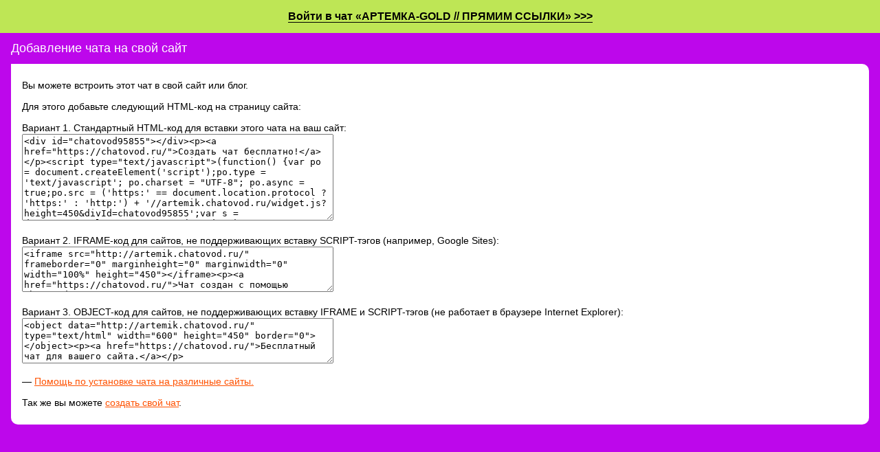

--- FILE ---
content_type: text/html;charset=UTF-8
request_url: https://artemik.chatovod.ru/artemik/code/
body_size: 2102
content:
<!DOCTYPE html>
<html lang="ru">
<head>
    <title>Добавить на свой сайт - Chatovod.ru</title>
    <meta http-equiv="Content-Type" content="text/html; charset=UTF-8" />
    <meta name="robots" content="index,all" />
    <meta name="audience" content="all" />
    <meta name="keywords" content="АРТЕМКА-GOLD // ПРЯМИМ ССЫЛКИ, чат, chat, чат без регистрации"/>
    <link rel="SHORTCUT ICON" href="https://chatovod.ru/favicon.ico" />
    <meta http-equiv="Content-Language" content="ru" />
    <meta http-equiv="expires" content="Wed, 16 Feb 1975 08:21:57 GMT" />
    <meta name=viewport content="width=device-width, initial-scale=1"/>
    <link href="//st1.chatovod.ru/css/widget/style_popup.css?60" rel="stylesheet" media="all" />
    <style type="text/css">
body {background-color:#bd07eb;}
ul.tabs li a {background-color:#ceffb2;}
</style>
    <script type="text/javascript">
        if (window.JSON == undefined) document.write('<scri'+'pt type="text/javascript" src="//st1.chatovod.ru/js/json2.min.js"></scri'+'pt>');
    </script>
    <script type="text/javascript" src="//st1.chatovod.ru/js/jquery-1.5.2.min.js"></script>
    <script type="text/javascript" src="//st1.chatovod.ru/js/global.js?29"></script>
    
    <script type="text/javascript">
        $(function() {
            if (!window.opener) {
                $("body").prepend('<a href="http://www.artemik2011.ru/" class="chatPopupLink"><span>Войти в чат &laquo;АРТЕМКА-GOLD // ПРЯМИМ ССЫЛКИ&raquo; &gt;&gt;&gt;</span></a>');
            }
        });
    </script>
    <!-- Global site tag (gtag.js) - Google Analytics -->
    <script async src="https://www.googletagmanager.com/gtag/js?id=G-EVXWYHX3CY"></script>
    <script>
        window.dataLayer = window.dataLayer || [];
        function gtag(){dataLayer.push(arguments);}
        gtag('js', new Date());

        gtag('config', 'G-EVXWYHX3CY');
    </script>
    
</head>
<body class=""><script type="text/javascript">
new Image().src = "https://count"+"er.ya"+"dro.ru/h"+"it;chatovod?r"+
escape(document.referrer)+((typeof(screen)=="undefined")?"":
";s"+screen.width+"*"+screen.height+"*"+(screen.colorDepth?
screen.colorDepth:screen.pixelDepth))+";u"+escape(document.URL)+
";"+Math.random();</script><div class="snowwrap"><div class="nyheader"></div><div class="content"><h1>Добавление чата на свой сайт</h1>
<div class="data">
    <p>Вы можете встроить этот чат в свой сайт или блог.</p>
    <p>Для этого добавьте cледующий HTML-код на страницу сайта:</p>
    <p>
        Вариант 1. Стандартный HTML-код для вставки этого чата на ваш сайт:<br/>
        <textarea onclick="this.select();" rows="8" cols="54">&lt;div id=&quot;chatovod95855&quot;&gt;&lt;/div&gt;&lt;p&gt;&lt;a href=&quot;https://chatovod.ru/&quot;&gt;Создать чат бесплатно!&lt;/a&gt;&lt;/p&gt;&lt;script type=&quot;text/javascript&quot;&gt;(function() {var po = document.createElement('script');po.type = 'text/javascript'; po.charset = &quot;UTF-8&quot;; po.async = true;po.src = ('https:' == document.location.protocol ? 'https:' : 'http:') + '//artemik.chatovod.ru/widget.js?height=450&amp;divId=chatovod95855';var s = document.getElementsByTagName('script')[0];s.parentNode.insertBefore(po, s);})();&lt;/script&gt;</textarea>
        <br/><br/>Вариант 2. IFRAME-код для сайтов, не поддерживающих вставку SCRIPT-тэгов (например, Google Sites):<br/>
        <textarea onclick="this.select();" rows="4" cols="54">&lt;iframe src="http://artemik.chatovod.ru/" frameborder="0" marginheight="0" marginwidth="0" width="100%" height="450"&gt;&lt;/iframe&gt;&lt;p&gt;&lt;a href=&quot;https://chatovod.ru/&quot;&gt;Чат создан с помощью Chatovod.ru.&lt;/a&gt;&lt;/p&gt;</textarea>
        <br/><br/>Вариант 3. OBJECT-код для сайтов, не поддерживающих вставку IFRAME и SCRIPT-тэгов (не работает в браузере Internet Explorer):<br/>
        <textarea onclick="this.select();" rows="4" cols="54">&lt;object data="http://artemik.chatovod.ru/" type="text/html" width="600" height="450" border="0"&gt;&lt;/object&gt;&lt;p&gt;&lt;a href=&quot;https://chatovod.ru/&quot;&gt;Бесплатный чат для вашего сайта.&lt;/a&gt;&lt;/p&gt;</textarea>
    </p>
    <p>&mdash; <a href="https://help.chatovod.ru/ru/help/chats/#a31" target="_blank">Помощь по установке чата на различные сайты.</a></p>
    

    <p>Так же вы можете <a href="https://chatovod.ru/" target="_blank">создать свой чат</a>.</p>
    
</div>
</div></div></body>
</html>